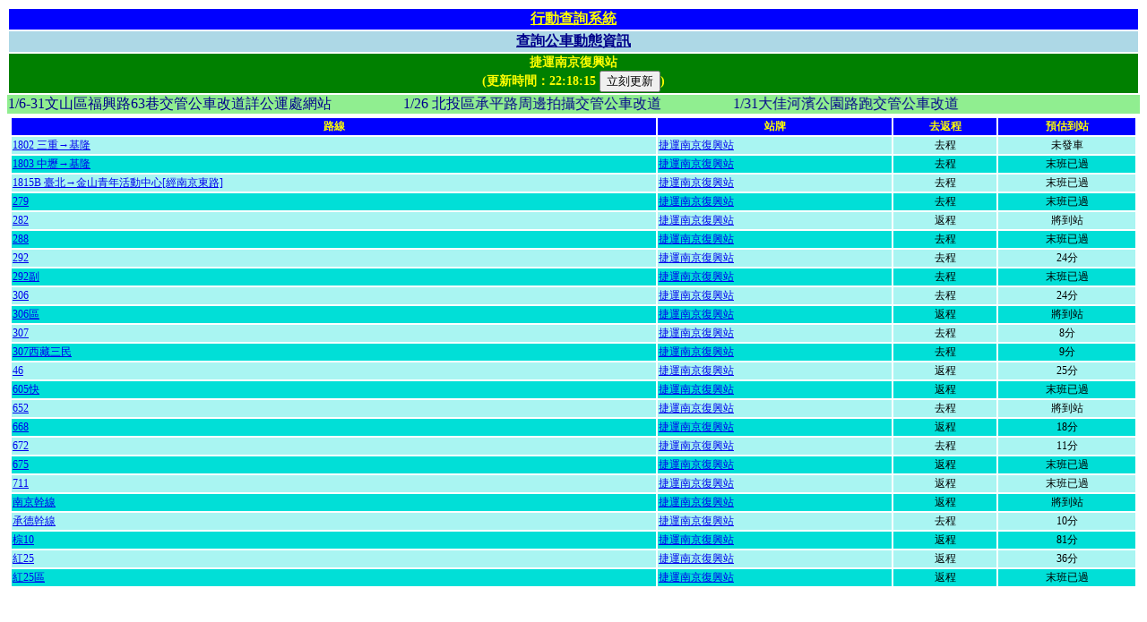

--- FILE ---
content_type: text/html;charset=utf-8
request_url: https://pda5284.gov.taipei/MQS/stoplocation.jsp?slid=50004
body_size: 2260
content:

<!DOCTYPE HTML PUBLIC "-//W3C//DTD HTML 4.01 Transitional//EN">


<html>
	<head>
		<meta http-equiv="Content-Type" content="text/html;charset=utf-8">
        <meta name="viewport" content="width=device-width,initial-scale=1.0,maximum-scale=1.0,user-scalable=0">
        <script src="ajax2.js"></script>
		<title>[&#x6377;&#x904b;&#x5357;&#x4eac;&#x5fa9;&#x8208;&#x7ad9;]公車動態資訊</title>
		<link rel="stylesheet" type="text/css" href="./css/style.css"/>
		<link rel="shortcut icon" href="#"/>
		<script language="JavaScript">
			var TTEMap = {'0':'進站中','':'未發車','-1':'未發車','-2':'交管不停','-3':'末班已過','-4':'今日未營運'};
			var Timer = null;
		    var divIndex=0;

	    	function switchDiv() {
	    		if (document.getElementById("SDIV"+divIndex))
	    			{
	    			if (document.getElementById("IgnoreCheck"+divIndex))
	    				if (document.getElementById("IgnoreCheck"+divIndex).checked)
	    					localStorage.setItem("PDANewsAlertIgnoew"+document.getElementById("IgnoreCheck"+divIndex).value, "Yes");
	    			document.getElementById("SDIV"+divIndex).style.display='none';
	    			};
	    		divIndex++;
	    		while (document.getElementById("IgnoreCheck"+divIndex) 
	    				&& localStorage.getItem("PDANewsAlertIgnoew"+document.getElementById("IgnoreCheck"+divIndex).value)=="Yes")
	    		{divIndex++;};
	    		
	    		if (document.getElementById("SDIV"+divIndex))
	    			document.getElementById("SDIV"+divIndex).style.display='';
	    	}
			
	        function queryDyna() {
	        	if (Timer!=null) clearTimeout(Timer);
	        	http('GET', 'StopLocationDyna?stoplocationid=50004', processDyna);
	        }
	        
	    	function processDyna(data) {
				if (data.UpdateTime)
					{
					document.getElementById("spnUpdateTime").innerHTML= data.UpdateTime.substring(11);
					
					for (var i=0;i<data.Stop.length;i++)
						{
						if (data.Stop[i].n1==null) continue;
						var arrN1 = data.Stop[i].n1.split(',');
						var tteTD = document.getElementById("tte"+arrN1[1]);
						var tteHTML="";
						
						if (tteTD)
						   {
								if (TTEMap.hasOwnProperty(arrN1[7]))
									tteHTML= TTEMap[arrN1[7]];
								else
										{
							 			var tte=parseInt(arrN1[7],10);
							 			if (tte>0 && tte<180)
							 				tteHTML= "將到站";
							 			else
							 				tteHTML= Math.floor(tte/60)+"分";
										};
								
								if (tteTD.getAttribute("data-deptimen1")=="Y")
									{
									
											if (arrN1[3].indexOf("&#x3a;")>-1) if (arrN1[7]=="-1" || parseInt(arrN1[7],10)>5940) tteHTML=arrN1[3]+" 發車"; 
									
									};
										
								tteTD.innerHTML=tteHTML;
						   };
						};
					};
				Timer=setTimeout(queryDyna,60000);
	    	}
		</script>
	</head>
	<body onload="switchDiv();queryDyna();">
		<center>
		<div id="SDIV1" style="display:none;">

		<table class="formattable1">
    	
        	<tr>
	            <th class="title1"><a href="index.jsp" class="title1">行動查詢系統</a></th>
        	</tr>
    	
			<tr>
				<th class="title2"><a href="routelist.jsp" class="title2">查詢公車動態資訊</a></th>
			</tr>
			<tr>
				<th class="title4">&#x6377;&#x904b;&#x5357;&#x4eac;&#x5fa9;&#x8208;&#x7ad9;<br><span class="updatetime">(更新時間：<span id="spnUpdateTime"></span>&nbsp;<input type="button" value="立刻更新" onclick="queryDyna();">)</span></th>
			</tr>
		</table>
    	
			<marquee scrollamount="4" class="marqueetd" width="100%">1&#x2f;6-31&#x6587;&#x5c71;&#x5340;&#x798f;&#x8208;&#x8def;63&#x5df7;&#x4ea4;&#x7ba1;&#x516c;&#x8eca;&#x6539;&#x9053;&#x8a73;&#x516c;&#x904b;&#x8655;&#x7db2;&#x7ad9;&#x3000;&#x3000;&#x3000;&#x3000;&#x3000;1&#x2f;26 &#x5317;&#x6295;&#x5340;&#x627f;&#x5e73;&#x8def;&#x5468;&#x908a;&#x62cd;&#x651d;&#x4ea4;&#x7ba1;&#x516c;&#x8eca;&#x6539;&#x9053;&#x3000;&#x3000;&#x3000;&#x3000;&#x3000;1&#x2f;31&#x5927;&#x4f73;&#x6cb3;&#x6ff1;&#x516c;&#x5712;&#x8def;&#x8dd1;&#x4ea4;&#x7ba1;&#x516c;&#x8eca;&#x6539;&#x9053;</marquee>
    	
		<table class="formattable1">
			<tr>
				<td width="100%" valign=top>
				    <table border=0 width="100%">
				      <tr>
                        <th class="ttegotitle">路線</th>
                        <th class="ttegotitle">站牌</th>
                        <th class="ttegotitle">去返程</th>
                        <th class="ttegotitle">預估到站</th>
                      </tr>
                      <tr class="ttego1"><td><a href="route.jsp?rid=17159">1802 &#x4e09;&#x91cd;&rarr;&#x57fa;&#x9686;</a></td><td><a href="stop.jsp?from=sl&sid=165981">&#x6377;&#x904b;&#x5357;&#x4eac;&#x5fa9;&#x8208;&#x7ad9;</a></td><td align=center>去程</td><td align=center id="tte165981" data-deptimen1="Y"></td></tr>
<tr class="ttego2"><td><a href="route.jsp?rid=17164">1803 &#x4e2d;&#x58e2;&rarr;&#x57fa;&#x9686;</a></td><td><a href="stop.jsp?from=sl&sid=166189">&#x6377;&#x904b;&#x5357;&#x4eac;&#x5fa9;&#x8208;&#x7ad9;</a></td><td align=center>去程</td><td align=center id="tte166189" data-deptimen1="Y"></td></tr>
<tr class="ttego1"><td><a href="route.jsp?rid=17180">1815B &#x81fa;&#x5317;&rarr;&#x91d1;&#x5c71;&#x9752;&#x5e74;&#x6d3b;&#x52d5;&#x4e2d;&#x5fc3;&#x5b;&#x7d93;&#x5357;&#x4eac;&#x6771;&#x8def;&#x5d;</a></td><td><a href="stop.jsp?from=sl&sid=166580">&#x6377;&#x904b;&#x5357;&#x4eac;&#x5fa9;&#x8208;&#x7ad9;</a></td><td align=center>去程</td><td align=center id="tte166580" data-deptimen1="Y"></td></tr>
<tr class="ttego2"><td><a href="route.jsp?rid=15391">279</a></td><td><a href="stop.jsp?from=sl&sid=13126">&#x6377;&#x904b;&#x5357;&#x4eac;&#x5fa9;&#x8208;&#x7ad9;</a></td><td align=center>去程</td><td align=center id="tte13126" data-deptimen1="Y"></td></tr>
<tr class="ttego1"><td><a href="route.jsp?rid=15162">282</a></td><td><a href="stop.jsp?from=sl&sid=19700">&#x6377;&#x904b;&#x5357;&#x4eac;&#x5fa9;&#x8208;&#x7ad9;</a></td><td align=center>返程</td><td align=center id="tte19700" data-deptimen1="Y"></td></tr>
<tr class="ttego2"><td><a href="route.jsp?rid=11165">288</a></td><td><a href="stop.jsp?from=sl&sid=42324">&#x6377;&#x904b;&#x5357;&#x4eac;&#x5fa9;&#x8208;&#x7ad9;</a></td><td align=center>去程</td><td align=center id="tte42324" data-deptimen1="Y"></td></tr>
<tr class="ttego1"><td><a href="route.jsp?rid=11246">292</a></td><td><a href="stop.jsp?from=sl&sid=18962">&#x6377;&#x904b;&#x5357;&#x4eac;&#x5fa9;&#x8208;&#x7ad9;</a></td><td align=center>去程</td><td align=center id="tte18962" data-deptimen1="Y"></td></tr>
<tr class="ttego2"><td><a href="route.jsp?rid=16158">292&#x526f;</a></td><td><a href="stop.jsp?from=sl&sid=58470">&#x6377;&#x904b;&#x5357;&#x4eac;&#x5fa9;&#x8208;&#x7ad9;</a></td><td align=center>去程</td><td align=center id="tte58470" data-deptimen1="Y"></td></tr>
<tr class="ttego1"><td><a href="route.jsp?rid=10473">306</a></td><td><a href="stop.jsp?from=sl&sid=36874">&#x6377;&#x904b;&#x5357;&#x4eac;&#x5fa9;&#x8208;&#x7ad9;</a></td><td align=center>去程</td><td align=center id="tte36874" data-deptimen1="Y"></td></tr>
<tr class="ttego2"><td><a href="route.jsp?rid=11853">306&#x5340;</a></td><td><a href="stop.jsp?from=sl&sid=44401">&#x6377;&#x904b;&#x5357;&#x4eac;&#x5fa9;&#x8208;&#x7ad9;</a></td><td align=center>返程</td><td align=center id="tte44401" data-deptimen1="Y"></td></tr>
<tr class="ttego1"><td><a href="route.jsp?rid=16111">307</a></td><td><a href="stop.jsp?from=sl&sid=15270">&#x6377;&#x904b;&#x5357;&#x4eac;&#x5fa9;&#x8208;&#x7ad9;</a></td><td align=center>去程</td><td align=center id="tte15270" data-deptimen1="Y"></td></tr>
<tr class="ttego2"><td><a href="route.jsp?rid=19108">307&#x897f;&#x85cf;&#x4e09;&#x6c11;</a></td><td><a href="stop.jsp?from=sl&sid=213056">&#x6377;&#x904b;&#x5357;&#x4eac;&#x5fa9;&#x8208;&#x7ad9;</a></td><td align=center>去程</td><td align=center id="tte213056" data-deptimen1="Y"></td></tr>
<tr class="ttego1"><td><a href="route.jsp?rid=10872">46</a></td><td><a href="stop.jsp?from=sl&sid=39973">&#x6377;&#x904b;&#x5357;&#x4eac;&#x5fa9;&#x8208;&#x7ad9;</a></td><td align=center>返程</td><td align=center id="tte39973" data-deptimen1="Y"></td></tr>
<tr class="ttego2"><td><a href="route.jsp?rid=15516">605&#x5feb;</a></td><td><a href="stop.jsp?from=sl&sid=46199">&#x6377;&#x904b;&#x5357;&#x4eac;&#x5fa9;&#x8208;&#x7ad9;</a></td><td align=center>返程</td><td align=center id="tte46199" data-deptimen1="Y"></td></tr>
<tr class="ttego1"><td><a href="route.jsp?rid=10844">652</a></td><td><a href="stop.jsp?from=sl&sid=23141">&#x6377;&#x904b;&#x5357;&#x4eac;&#x5fa9;&#x8208;&#x7ad9;</a></td><td align=center>去程</td><td align=center id="tte23141" data-deptimen1="Y"></td></tr>
<tr class="ttego2"><td><a href="route.jsp?rid=15515">668</a></td><td><a href="stop.jsp?from=sl&sid=45258">&#x6377;&#x904b;&#x5357;&#x4eac;&#x5fa9;&#x8208;&#x7ad9;</a></td><td align=center>返程</td><td align=center id="tte45258" data-deptimen1="Y"></td></tr>
<tr class="ttego1"><td><a href="route.jsp?rid=10785">672</a></td><td><a href="stop.jsp?from=sl&sid=38895">&#x6377;&#x904b;&#x5357;&#x4eac;&#x5fa9;&#x8208;&#x7ad9;</a></td><td align=center>去程</td><td align=center id="tte38895" data-deptimen1="Y"></td></tr>
<tr class="ttego2"><td><a href="route.jsp?rid=15512">675</a></td><td><a href="stop.jsp?from=sl&sid=28987">&#x6377;&#x904b;&#x5357;&#x4eac;&#x5fa9;&#x8208;&#x7ad9;</a></td><td align=center>返程</td><td align=center id="tte28987" data-deptimen1="Y"></td></tr>
<tr class="ttego1"><td><a href="route.jsp?rid=15513">711</a></td><td><a href="stop.jsp?from=sl&sid=45131">&#x6377;&#x904b;&#x5357;&#x4eac;&#x5fa9;&#x8208;&#x7ad9;</a></td><td align=center>返程</td><td align=center id="tte45131" data-deptimen1="Y"></td></tr>
<tr class="ttego2"><td><a href="route.jsp?rid=10251">&#x5357;&#x4eac;&#x5e79;&#x7dda;</a></td><td><a href="stop.jsp?from=sl&sid=10455">&#x6377;&#x904b;&#x5357;&#x4eac;&#x5fa9;&#x8208;&#x7ad9;</a></td><td align=center>返程</td><td align=center id="tte10455" data-deptimen1="Y"></td></tr>
<tr class="ttego1"><td><a href="route.jsp?rid=11152">&#x627f;&#x5fb7;&#x5e79;&#x7dda;</a></td><td><a href="stop.jsp?from=sl&sid=41542">&#x6377;&#x904b;&#x5357;&#x4eac;&#x5fa9;&#x8208;&#x7ad9;</a></td><td align=center>去程</td><td align=center id="tte41542" data-deptimen1="Y"></td></tr>
<tr class="ttego2"><td><a href="route.jsp?rid=11031">&#x68d5;10</a></td><td><a href="stop.jsp?from=sl&sid=12335">&#x6377;&#x904b;&#x5357;&#x4eac;&#x5fa9;&#x8208;&#x7ad9;</a></td><td align=center>返程</td><td align=center id="tte12335" data-deptimen1="Y"></td></tr>
<tr class="ttego1"><td><a href="route.jsp?rid=10232">&#x7d05;25</a></td><td><a href="stop.jsp?from=sl&sid=35252">&#x6377;&#x904b;&#x5357;&#x4eac;&#x5fa9;&#x8208;&#x7ad9;</a></td><td align=center>返程</td><td align=center id="tte35252" data-deptimen1="Y"></td></tr>
<tr class="ttego2"><td><a href="route.jsp?rid=19298">&#x7d05;25&#x5340;</a></td><td><a href="stop.jsp?from=sl&sid=215511">&#x6377;&#x904b;&#x5357;&#x4eac;&#x5fa9;&#x8208;&#x7ad9;</a></td><td align=center>返程</td><td align=center id="tte215511" data-deptimen1="Y"></td></tr>

                    </table>
				</td>
			</tr>
		</table>
		</div>

	</body>
</html>

--- FILE ---
content_type: text/css
request_url: https://pda5284.gov.taipei/MQS/css/style.css
body_size: 403
content:
body,td,th {
	font-size: 12px;
}

th {
	font-size: 12px;
}

select {
	font-size: 16px;
}

.menuitem1 {
	font-size: 16px;
	color: darkblue;
	background-color: lightblue;
}

.msg {
	font-size: 15px;
	color: dark;
	background-color:#FFF380;
}

.menuitem2 {
	font-size: 16px;
	color: darkblue;
	background-color: lightgreen;
}

.formattable1 {
border:0px;
width:100%;
}

.title1 {
	font-size: 16px;
	color: yellow;
	background-color: blue;
}

.title2 {
	font-size: 16px;
	color: darkblue;
	background-color: lightblue;
}

.title3 {
	font-size: 16px;
	color: darkblue;
	background-color: lightgreen;
}

.title4 {
	font-size: 14px;
	color: yellow;
	background-color: green;
}

.ttegotitle {
background-color:blue;
color:yellow;
text-align: center;
}

.ttebacktitle {
background-color:green;
color:yellow;
text-align: center;
}

.ttego1 {
background-color:#A9F5F2;
}

.ttego2 {
background-color:#01DFD7;
}

.tteback1 {
background-color:#D0F5A9;
}

.tteback2 {
background-color:lightgreen;
}

.ttestop {
background-color:#01DFD7;
color: darkblue;
font-size: 42px;
font-family:標楷體;
}

.transitsrc {
background-color:lightgreen;
}

.transitdest {
background-color:lightblue;
}

.transit1 {
background-color:lightblue;
}

.transit2 {
background-color:lightgreen;
}

.updatetime {
	font-size: 14px;
}

.marqueetd {
	font-size: 16px;
	color: darkblue;
	background-color: lightgreen;
}